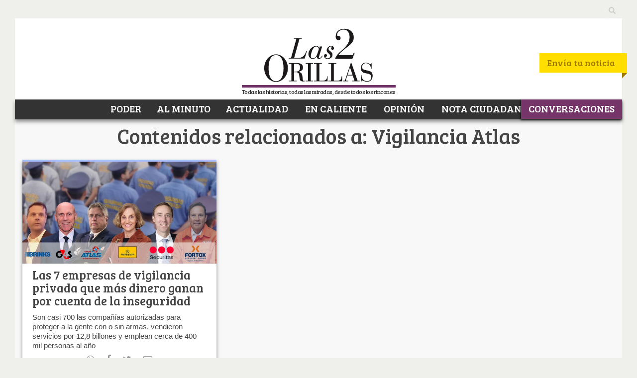

--- FILE ---
content_type: text/plain; charset=UTF-8
request_url: https://at.teads.tv/fpc?analytics_tag_id=PUB_9412&tfpvi=&gdpr_status=22&gdpr_reason=220&gdpr_consent=&ccpa_consent=&shared_ids=&sv=d656f4a&
body_size: 56
content:
YWQ5YThhYmUtNjNmNS00ZGZkLWI3Y2ItYzIzZjRkZGEwNWRmIy03LTU=

--- FILE ---
content_type: application/javascript; charset=utf-8
request_url: https://fundingchoicesmessages.google.com/f/AGSKWxXr672LaDqHjwCJzWbNyqHNs0l8711cR7hb4pyyWOkqoFZr81CFUnELPxhEHae6hVtSufShJ1sGPoqqLCp4yKS2SEpJZvd60jZkpglSNMkCOjn37RVwZWWKuugclfOr74a6xwl80TC-m-M32cdCrk3pmBKFnbnEETHyL3Pnx5P22WGSapu3sftpF7Az/_/getmdhlayer./popup2.js/loadads./adcount./adbars.
body_size: -1288
content:
window['b1667040-e0e2-4ce8-a1b8-f93c0a6063c3'] = true;